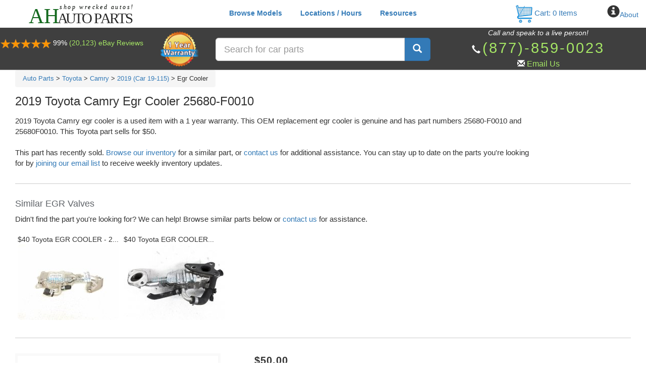

--- FILE ---
content_type: text/html; charset=utf-8
request_url: https://www.google.com/recaptcha/api2/anchor?ar=1&k=6Lc6afoUAAAAABaS5QTLxeY2yUb7TGxF5l5NcU8v&co=aHR0cHM6Ly9haHBhcnRzLmNvbTo0NDM.&hl=en&v=PoyoqOPhxBO7pBk68S4YbpHZ&size=normal&anchor-ms=20000&execute-ms=30000&cb=w87yp1k5bxb8
body_size: 49438
content:
<!DOCTYPE HTML><html dir="ltr" lang="en"><head><meta http-equiv="Content-Type" content="text/html; charset=UTF-8">
<meta http-equiv="X-UA-Compatible" content="IE=edge">
<title>reCAPTCHA</title>
<style type="text/css">
/* cyrillic-ext */
@font-face {
  font-family: 'Roboto';
  font-style: normal;
  font-weight: 400;
  font-stretch: 100%;
  src: url(//fonts.gstatic.com/s/roboto/v48/KFO7CnqEu92Fr1ME7kSn66aGLdTylUAMa3GUBHMdazTgWw.woff2) format('woff2');
  unicode-range: U+0460-052F, U+1C80-1C8A, U+20B4, U+2DE0-2DFF, U+A640-A69F, U+FE2E-FE2F;
}
/* cyrillic */
@font-face {
  font-family: 'Roboto';
  font-style: normal;
  font-weight: 400;
  font-stretch: 100%;
  src: url(//fonts.gstatic.com/s/roboto/v48/KFO7CnqEu92Fr1ME7kSn66aGLdTylUAMa3iUBHMdazTgWw.woff2) format('woff2');
  unicode-range: U+0301, U+0400-045F, U+0490-0491, U+04B0-04B1, U+2116;
}
/* greek-ext */
@font-face {
  font-family: 'Roboto';
  font-style: normal;
  font-weight: 400;
  font-stretch: 100%;
  src: url(//fonts.gstatic.com/s/roboto/v48/KFO7CnqEu92Fr1ME7kSn66aGLdTylUAMa3CUBHMdazTgWw.woff2) format('woff2');
  unicode-range: U+1F00-1FFF;
}
/* greek */
@font-face {
  font-family: 'Roboto';
  font-style: normal;
  font-weight: 400;
  font-stretch: 100%;
  src: url(//fonts.gstatic.com/s/roboto/v48/KFO7CnqEu92Fr1ME7kSn66aGLdTylUAMa3-UBHMdazTgWw.woff2) format('woff2');
  unicode-range: U+0370-0377, U+037A-037F, U+0384-038A, U+038C, U+038E-03A1, U+03A3-03FF;
}
/* math */
@font-face {
  font-family: 'Roboto';
  font-style: normal;
  font-weight: 400;
  font-stretch: 100%;
  src: url(//fonts.gstatic.com/s/roboto/v48/KFO7CnqEu92Fr1ME7kSn66aGLdTylUAMawCUBHMdazTgWw.woff2) format('woff2');
  unicode-range: U+0302-0303, U+0305, U+0307-0308, U+0310, U+0312, U+0315, U+031A, U+0326-0327, U+032C, U+032F-0330, U+0332-0333, U+0338, U+033A, U+0346, U+034D, U+0391-03A1, U+03A3-03A9, U+03B1-03C9, U+03D1, U+03D5-03D6, U+03F0-03F1, U+03F4-03F5, U+2016-2017, U+2034-2038, U+203C, U+2040, U+2043, U+2047, U+2050, U+2057, U+205F, U+2070-2071, U+2074-208E, U+2090-209C, U+20D0-20DC, U+20E1, U+20E5-20EF, U+2100-2112, U+2114-2115, U+2117-2121, U+2123-214F, U+2190, U+2192, U+2194-21AE, U+21B0-21E5, U+21F1-21F2, U+21F4-2211, U+2213-2214, U+2216-22FF, U+2308-230B, U+2310, U+2319, U+231C-2321, U+2336-237A, U+237C, U+2395, U+239B-23B7, U+23D0, U+23DC-23E1, U+2474-2475, U+25AF, U+25B3, U+25B7, U+25BD, U+25C1, U+25CA, U+25CC, U+25FB, U+266D-266F, U+27C0-27FF, U+2900-2AFF, U+2B0E-2B11, U+2B30-2B4C, U+2BFE, U+3030, U+FF5B, U+FF5D, U+1D400-1D7FF, U+1EE00-1EEFF;
}
/* symbols */
@font-face {
  font-family: 'Roboto';
  font-style: normal;
  font-weight: 400;
  font-stretch: 100%;
  src: url(//fonts.gstatic.com/s/roboto/v48/KFO7CnqEu92Fr1ME7kSn66aGLdTylUAMaxKUBHMdazTgWw.woff2) format('woff2');
  unicode-range: U+0001-000C, U+000E-001F, U+007F-009F, U+20DD-20E0, U+20E2-20E4, U+2150-218F, U+2190, U+2192, U+2194-2199, U+21AF, U+21E6-21F0, U+21F3, U+2218-2219, U+2299, U+22C4-22C6, U+2300-243F, U+2440-244A, U+2460-24FF, U+25A0-27BF, U+2800-28FF, U+2921-2922, U+2981, U+29BF, U+29EB, U+2B00-2BFF, U+4DC0-4DFF, U+FFF9-FFFB, U+10140-1018E, U+10190-1019C, U+101A0, U+101D0-101FD, U+102E0-102FB, U+10E60-10E7E, U+1D2C0-1D2D3, U+1D2E0-1D37F, U+1F000-1F0FF, U+1F100-1F1AD, U+1F1E6-1F1FF, U+1F30D-1F30F, U+1F315, U+1F31C, U+1F31E, U+1F320-1F32C, U+1F336, U+1F378, U+1F37D, U+1F382, U+1F393-1F39F, U+1F3A7-1F3A8, U+1F3AC-1F3AF, U+1F3C2, U+1F3C4-1F3C6, U+1F3CA-1F3CE, U+1F3D4-1F3E0, U+1F3ED, U+1F3F1-1F3F3, U+1F3F5-1F3F7, U+1F408, U+1F415, U+1F41F, U+1F426, U+1F43F, U+1F441-1F442, U+1F444, U+1F446-1F449, U+1F44C-1F44E, U+1F453, U+1F46A, U+1F47D, U+1F4A3, U+1F4B0, U+1F4B3, U+1F4B9, U+1F4BB, U+1F4BF, U+1F4C8-1F4CB, U+1F4D6, U+1F4DA, U+1F4DF, U+1F4E3-1F4E6, U+1F4EA-1F4ED, U+1F4F7, U+1F4F9-1F4FB, U+1F4FD-1F4FE, U+1F503, U+1F507-1F50B, U+1F50D, U+1F512-1F513, U+1F53E-1F54A, U+1F54F-1F5FA, U+1F610, U+1F650-1F67F, U+1F687, U+1F68D, U+1F691, U+1F694, U+1F698, U+1F6AD, U+1F6B2, U+1F6B9-1F6BA, U+1F6BC, U+1F6C6-1F6CF, U+1F6D3-1F6D7, U+1F6E0-1F6EA, U+1F6F0-1F6F3, U+1F6F7-1F6FC, U+1F700-1F7FF, U+1F800-1F80B, U+1F810-1F847, U+1F850-1F859, U+1F860-1F887, U+1F890-1F8AD, U+1F8B0-1F8BB, U+1F8C0-1F8C1, U+1F900-1F90B, U+1F93B, U+1F946, U+1F984, U+1F996, U+1F9E9, U+1FA00-1FA6F, U+1FA70-1FA7C, U+1FA80-1FA89, U+1FA8F-1FAC6, U+1FACE-1FADC, U+1FADF-1FAE9, U+1FAF0-1FAF8, U+1FB00-1FBFF;
}
/* vietnamese */
@font-face {
  font-family: 'Roboto';
  font-style: normal;
  font-weight: 400;
  font-stretch: 100%;
  src: url(//fonts.gstatic.com/s/roboto/v48/KFO7CnqEu92Fr1ME7kSn66aGLdTylUAMa3OUBHMdazTgWw.woff2) format('woff2');
  unicode-range: U+0102-0103, U+0110-0111, U+0128-0129, U+0168-0169, U+01A0-01A1, U+01AF-01B0, U+0300-0301, U+0303-0304, U+0308-0309, U+0323, U+0329, U+1EA0-1EF9, U+20AB;
}
/* latin-ext */
@font-face {
  font-family: 'Roboto';
  font-style: normal;
  font-weight: 400;
  font-stretch: 100%;
  src: url(//fonts.gstatic.com/s/roboto/v48/KFO7CnqEu92Fr1ME7kSn66aGLdTylUAMa3KUBHMdazTgWw.woff2) format('woff2');
  unicode-range: U+0100-02BA, U+02BD-02C5, U+02C7-02CC, U+02CE-02D7, U+02DD-02FF, U+0304, U+0308, U+0329, U+1D00-1DBF, U+1E00-1E9F, U+1EF2-1EFF, U+2020, U+20A0-20AB, U+20AD-20C0, U+2113, U+2C60-2C7F, U+A720-A7FF;
}
/* latin */
@font-face {
  font-family: 'Roboto';
  font-style: normal;
  font-weight: 400;
  font-stretch: 100%;
  src: url(//fonts.gstatic.com/s/roboto/v48/KFO7CnqEu92Fr1ME7kSn66aGLdTylUAMa3yUBHMdazQ.woff2) format('woff2');
  unicode-range: U+0000-00FF, U+0131, U+0152-0153, U+02BB-02BC, U+02C6, U+02DA, U+02DC, U+0304, U+0308, U+0329, U+2000-206F, U+20AC, U+2122, U+2191, U+2193, U+2212, U+2215, U+FEFF, U+FFFD;
}
/* cyrillic-ext */
@font-face {
  font-family: 'Roboto';
  font-style: normal;
  font-weight: 500;
  font-stretch: 100%;
  src: url(//fonts.gstatic.com/s/roboto/v48/KFO7CnqEu92Fr1ME7kSn66aGLdTylUAMa3GUBHMdazTgWw.woff2) format('woff2');
  unicode-range: U+0460-052F, U+1C80-1C8A, U+20B4, U+2DE0-2DFF, U+A640-A69F, U+FE2E-FE2F;
}
/* cyrillic */
@font-face {
  font-family: 'Roboto';
  font-style: normal;
  font-weight: 500;
  font-stretch: 100%;
  src: url(//fonts.gstatic.com/s/roboto/v48/KFO7CnqEu92Fr1ME7kSn66aGLdTylUAMa3iUBHMdazTgWw.woff2) format('woff2');
  unicode-range: U+0301, U+0400-045F, U+0490-0491, U+04B0-04B1, U+2116;
}
/* greek-ext */
@font-face {
  font-family: 'Roboto';
  font-style: normal;
  font-weight: 500;
  font-stretch: 100%;
  src: url(//fonts.gstatic.com/s/roboto/v48/KFO7CnqEu92Fr1ME7kSn66aGLdTylUAMa3CUBHMdazTgWw.woff2) format('woff2');
  unicode-range: U+1F00-1FFF;
}
/* greek */
@font-face {
  font-family: 'Roboto';
  font-style: normal;
  font-weight: 500;
  font-stretch: 100%;
  src: url(//fonts.gstatic.com/s/roboto/v48/KFO7CnqEu92Fr1ME7kSn66aGLdTylUAMa3-UBHMdazTgWw.woff2) format('woff2');
  unicode-range: U+0370-0377, U+037A-037F, U+0384-038A, U+038C, U+038E-03A1, U+03A3-03FF;
}
/* math */
@font-face {
  font-family: 'Roboto';
  font-style: normal;
  font-weight: 500;
  font-stretch: 100%;
  src: url(//fonts.gstatic.com/s/roboto/v48/KFO7CnqEu92Fr1ME7kSn66aGLdTylUAMawCUBHMdazTgWw.woff2) format('woff2');
  unicode-range: U+0302-0303, U+0305, U+0307-0308, U+0310, U+0312, U+0315, U+031A, U+0326-0327, U+032C, U+032F-0330, U+0332-0333, U+0338, U+033A, U+0346, U+034D, U+0391-03A1, U+03A3-03A9, U+03B1-03C9, U+03D1, U+03D5-03D6, U+03F0-03F1, U+03F4-03F5, U+2016-2017, U+2034-2038, U+203C, U+2040, U+2043, U+2047, U+2050, U+2057, U+205F, U+2070-2071, U+2074-208E, U+2090-209C, U+20D0-20DC, U+20E1, U+20E5-20EF, U+2100-2112, U+2114-2115, U+2117-2121, U+2123-214F, U+2190, U+2192, U+2194-21AE, U+21B0-21E5, U+21F1-21F2, U+21F4-2211, U+2213-2214, U+2216-22FF, U+2308-230B, U+2310, U+2319, U+231C-2321, U+2336-237A, U+237C, U+2395, U+239B-23B7, U+23D0, U+23DC-23E1, U+2474-2475, U+25AF, U+25B3, U+25B7, U+25BD, U+25C1, U+25CA, U+25CC, U+25FB, U+266D-266F, U+27C0-27FF, U+2900-2AFF, U+2B0E-2B11, U+2B30-2B4C, U+2BFE, U+3030, U+FF5B, U+FF5D, U+1D400-1D7FF, U+1EE00-1EEFF;
}
/* symbols */
@font-face {
  font-family: 'Roboto';
  font-style: normal;
  font-weight: 500;
  font-stretch: 100%;
  src: url(//fonts.gstatic.com/s/roboto/v48/KFO7CnqEu92Fr1ME7kSn66aGLdTylUAMaxKUBHMdazTgWw.woff2) format('woff2');
  unicode-range: U+0001-000C, U+000E-001F, U+007F-009F, U+20DD-20E0, U+20E2-20E4, U+2150-218F, U+2190, U+2192, U+2194-2199, U+21AF, U+21E6-21F0, U+21F3, U+2218-2219, U+2299, U+22C4-22C6, U+2300-243F, U+2440-244A, U+2460-24FF, U+25A0-27BF, U+2800-28FF, U+2921-2922, U+2981, U+29BF, U+29EB, U+2B00-2BFF, U+4DC0-4DFF, U+FFF9-FFFB, U+10140-1018E, U+10190-1019C, U+101A0, U+101D0-101FD, U+102E0-102FB, U+10E60-10E7E, U+1D2C0-1D2D3, U+1D2E0-1D37F, U+1F000-1F0FF, U+1F100-1F1AD, U+1F1E6-1F1FF, U+1F30D-1F30F, U+1F315, U+1F31C, U+1F31E, U+1F320-1F32C, U+1F336, U+1F378, U+1F37D, U+1F382, U+1F393-1F39F, U+1F3A7-1F3A8, U+1F3AC-1F3AF, U+1F3C2, U+1F3C4-1F3C6, U+1F3CA-1F3CE, U+1F3D4-1F3E0, U+1F3ED, U+1F3F1-1F3F3, U+1F3F5-1F3F7, U+1F408, U+1F415, U+1F41F, U+1F426, U+1F43F, U+1F441-1F442, U+1F444, U+1F446-1F449, U+1F44C-1F44E, U+1F453, U+1F46A, U+1F47D, U+1F4A3, U+1F4B0, U+1F4B3, U+1F4B9, U+1F4BB, U+1F4BF, U+1F4C8-1F4CB, U+1F4D6, U+1F4DA, U+1F4DF, U+1F4E3-1F4E6, U+1F4EA-1F4ED, U+1F4F7, U+1F4F9-1F4FB, U+1F4FD-1F4FE, U+1F503, U+1F507-1F50B, U+1F50D, U+1F512-1F513, U+1F53E-1F54A, U+1F54F-1F5FA, U+1F610, U+1F650-1F67F, U+1F687, U+1F68D, U+1F691, U+1F694, U+1F698, U+1F6AD, U+1F6B2, U+1F6B9-1F6BA, U+1F6BC, U+1F6C6-1F6CF, U+1F6D3-1F6D7, U+1F6E0-1F6EA, U+1F6F0-1F6F3, U+1F6F7-1F6FC, U+1F700-1F7FF, U+1F800-1F80B, U+1F810-1F847, U+1F850-1F859, U+1F860-1F887, U+1F890-1F8AD, U+1F8B0-1F8BB, U+1F8C0-1F8C1, U+1F900-1F90B, U+1F93B, U+1F946, U+1F984, U+1F996, U+1F9E9, U+1FA00-1FA6F, U+1FA70-1FA7C, U+1FA80-1FA89, U+1FA8F-1FAC6, U+1FACE-1FADC, U+1FADF-1FAE9, U+1FAF0-1FAF8, U+1FB00-1FBFF;
}
/* vietnamese */
@font-face {
  font-family: 'Roboto';
  font-style: normal;
  font-weight: 500;
  font-stretch: 100%;
  src: url(//fonts.gstatic.com/s/roboto/v48/KFO7CnqEu92Fr1ME7kSn66aGLdTylUAMa3OUBHMdazTgWw.woff2) format('woff2');
  unicode-range: U+0102-0103, U+0110-0111, U+0128-0129, U+0168-0169, U+01A0-01A1, U+01AF-01B0, U+0300-0301, U+0303-0304, U+0308-0309, U+0323, U+0329, U+1EA0-1EF9, U+20AB;
}
/* latin-ext */
@font-face {
  font-family: 'Roboto';
  font-style: normal;
  font-weight: 500;
  font-stretch: 100%;
  src: url(//fonts.gstatic.com/s/roboto/v48/KFO7CnqEu92Fr1ME7kSn66aGLdTylUAMa3KUBHMdazTgWw.woff2) format('woff2');
  unicode-range: U+0100-02BA, U+02BD-02C5, U+02C7-02CC, U+02CE-02D7, U+02DD-02FF, U+0304, U+0308, U+0329, U+1D00-1DBF, U+1E00-1E9F, U+1EF2-1EFF, U+2020, U+20A0-20AB, U+20AD-20C0, U+2113, U+2C60-2C7F, U+A720-A7FF;
}
/* latin */
@font-face {
  font-family: 'Roboto';
  font-style: normal;
  font-weight: 500;
  font-stretch: 100%;
  src: url(//fonts.gstatic.com/s/roboto/v48/KFO7CnqEu92Fr1ME7kSn66aGLdTylUAMa3yUBHMdazQ.woff2) format('woff2');
  unicode-range: U+0000-00FF, U+0131, U+0152-0153, U+02BB-02BC, U+02C6, U+02DA, U+02DC, U+0304, U+0308, U+0329, U+2000-206F, U+20AC, U+2122, U+2191, U+2193, U+2212, U+2215, U+FEFF, U+FFFD;
}
/* cyrillic-ext */
@font-face {
  font-family: 'Roboto';
  font-style: normal;
  font-weight: 900;
  font-stretch: 100%;
  src: url(//fonts.gstatic.com/s/roboto/v48/KFO7CnqEu92Fr1ME7kSn66aGLdTylUAMa3GUBHMdazTgWw.woff2) format('woff2');
  unicode-range: U+0460-052F, U+1C80-1C8A, U+20B4, U+2DE0-2DFF, U+A640-A69F, U+FE2E-FE2F;
}
/* cyrillic */
@font-face {
  font-family: 'Roboto';
  font-style: normal;
  font-weight: 900;
  font-stretch: 100%;
  src: url(//fonts.gstatic.com/s/roboto/v48/KFO7CnqEu92Fr1ME7kSn66aGLdTylUAMa3iUBHMdazTgWw.woff2) format('woff2');
  unicode-range: U+0301, U+0400-045F, U+0490-0491, U+04B0-04B1, U+2116;
}
/* greek-ext */
@font-face {
  font-family: 'Roboto';
  font-style: normal;
  font-weight: 900;
  font-stretch: 100%;
  src: url(//fonts.gstatic.com/s/roboto/v48/KFO7CnqEu92Fr1ME7kSn66aGLdTylUAMa3CUBHMdazTgWw.woff2) format('woff2');
  unicode-range: U+1F00-1FFF;
}
/* greek */
@font-face {
  font-family: 'Roboto';
  font-style: normal;
  font-weight: 900;
  font-stretch: 100%;
  src: url(//fonts.gstatic.com/s/roboto/v48/KFO7CnqEu92Fr1ME7kSn66aGLdTylUAMa3-UBHMdazTgWw.woff2) format('woff2');
  unicode-range: U+0370-0377, U+037A-037F, U+0384-038A, U+038C, U+038E-03A1, U+03A3-03FF;
}
/* math */
@font-face {
  font-family: 'Roboto';
  font-style: normal;
  font-weight: 900;
  font-stretch: 100%;
  src: url(//fonts.gstatic.com/s/roboto/v48/KFO7CnqEu92Fr1ME7kSn66aGLdTylUAMawCUBHMdazTgWw.woff2) format('woff2');
  unicode-range: U+0302-0303, U+0305, U+0307-0308, U+0310, U+0312, U+0315, U+031A, U+0326-0327, U+032C, U+032F-0330, U+0332-0333, U+0338, U+033A, U+0346, U+034D, U+0391-03A1, U+03A3-03A9, U+03B1-03C9, U+03D1, U+03D5-03D6, U+03F0-03F1, U+03F4-03F5, U+2016-2017, U+2034-2038, U+203C, U+2040, U+2043, U+2047, U+2050, U+2057, U+205F, U+2070-2071, U+2074-208E, U+2090-209C, U+20D0-20DC, U+20E1, U+20E5-20EF, U+2100-2112, U+2114-2115, U+2117-2121, U+2123-214F, U+2190, U+2192, U+2194-21AE, U+21B0-21E5, U+21F1-21F2, U+21F4-2211, U+2213-2214, U+2216-22FF, U+2308-230B, U+2310, U+2319, U+231C-2321, U+2336-237A, U+237C, U+2395, U+239B-23B7, U+23D0, U+23DC-23E1, U+2474-2475, U+25AF, U+25B3, U+25B7, U+25BD, U+25C1, U+25CA, U+25CC, U+25FB, U+266D-266F, U+27C0-27FF, U+2900-2AFF, U+2B0E-2B11, U+2B30-2B4C, U+2BFE, U+3030, U+FF5B, U+FF5D, U+1D400-1D7FF, U+1EE00-1EEFF;
}
/* symbols */
@font-face {
  font-family: 'Roboto';
  font-style: normal;
  font-weight: 900;
  font-stretch: 100%;
  src: url(//fonts.gstatic.com/s/roboto/v48/KFO7CnqEu92Fr1ME7kSn66aGLdTylUAMaxKUBHMdazTgWw.woff2) format('woff2');
  unicode-range: U+0001-000C, U+000E-001F, U+007F-009F, U+20DD-20E0, U+20E2-20E4, U+2150-218F, U+2190, U+2192, U+2194-2199, U+21AF, U+21E6-21F0, U+21F3, U+2218-2219, U+2299, U+22C4-22C6, U+2300-243F, U+2440-244A, U+2460-24FF, U+25A0-27BF, U+2800-28FF, U+2921-2922, U+2981, U+29BF, U+29EB, U+2B00-2BFF, U+4DC0-4DFF, U+FFF9-FFFB, U+10140-1018E, U+10190-1019C, U+101A0, U+101D0-101FD, U+102E0-102FB, U+10E60-10E7E, U+1D2C0-1D2D3, U+1D2E0-1D37F, U+1F000-1F0FF, U+1F100-1F1AD, U+1F1E6-1F1FF, U+1F30D-1F30F, U+1F315, U+1F31C, U+1F31E, U+1F320-1F32C, U+1F336, U+1F378, U+1F37D, U+1F382, U+1F393-1F39F, U+1F3A7-1F3A8, U+1F3AC-1F3AF, U+1F3C2, U+1F3C4-1F3C6, U+1F3CA-1F3CE, U+1F3D4-1F3E0, U+1F3ED, U+1F3F1-1F3F3, U+1F3F5-1F3F7, U+1F408, U+1F415, U+1F41F, U+1F426, U+1F43F, U+1F441-1F442, U+1F444, U+1F446-1F449, U+1F44C-1F44E, U+1F453, U+1F46A, U+1F47D, U+1F4A3, U+1F4B0, U+1F4B3, U+1F4B9, U+1F4BB, U+1F4BF, U+1F4C8-1F4CB, U+1F4D6, U+1F4DA, U+1F4DF, U+1F4E3-1F4E6, U+1F4EA-1F4ED, U+1F4F7, U+1F4F9-1F4FB, U+1F4FD-1F4FE, U+1F503, U+1F507-1F50B, U+1F50D, U+1F512-1F513, U+1F53E-1F54A, U+1F54F-1F5FA, U+1F610, U+1F650-1F67F, U+1F687, U+1F68D, U+1F691, U+1F694, U+1F698, U+1F6AD, U+1F6B2, U+1F6B9-1F6BA, U+1F6BC, U+1F6C6-1F6CF, U+1F6D3-1F6D7, U+1F6E0-1F6EA, U+1F6F0-1F6F3, U+1F6F7-1F6FC, U+1F700-1F7FF, U+1F800-1F80B, U+1F810-1F847, U+1F850-1F859, U+1F860-1F887, U+1F890-1F8AD, U+1F8B0-1F8BB, U+1F8C0-1F8C1, U+1F900-1F90B, U+1F93B, U+1F946, U+1F984, U+1F996, U+1F9E9, U+1FA00-1FA6F, U+1FA70-1FA7C, U+1FA80-1FA89, U+1FA8F-1FAC6, U+1FACE-1FADC, U+1FADF-1FAE9, U+1FAF0-1FAF8, U+1FB00-1FBFF;
}
/* vietnamese */
@font-face {
  font-family: 'Roboto';
  font-style: normal;
  font-weight: 900;
  font-stretch: 100%;
  src: url(//fonts.gstatic.com/s/roboto/v48/KFO7CnqEu92Fr1ME7kSn66aGLdTylUAMa3OUBHMdazTgWw.woff2) format('woff2');
  unicode-range: U+0102-0103, U+0110-0111, U+0128-0129, U+0168-0169, U+01A0-01A1, U+01AF-01B0, U+0300-0301, U+0303-0304, U+0308-0309, U+0323, U+0329, U+1EA0-1EF9, U+20AB;
}
/* latin-ext */
@font-face {
  font-family: 'Roboto';
  font-style: normal;
  font-weight: 900;
  font-stretch: 100%;
  src: url(//fonts.gstatic.com/s/roboto/v48/KFO7CnqEu92Fr1ME7kSn66aGLdTylUAMa3KUBHMdazTgWw.woff2) format('woff2');
  unicode-range: U+0100-02BA, U+02BD-02C5, U+02C7-02CC, U+02CE-02D7, U+02DD-02FF, U+0304, U+0308, U+0329, U+1D00-1DBF, U+1E00-1E9F, U+1EF2-1EFF, U+2020, U+20A0-20AB, U+20AD-20C0, U+2113, U+2C60-2C7F, U+A720-A7FF;
}
/* latin */
@font-face {
  font-family: 'Roboto';
  font-style: normal;
  font-weight: 900;
  font-stretch: 100%;
  src: url(//fonts.gstatic.com/s/roboto/v48/KFO7CnqEu92Fr1ME7kSn66aGLdTylUAMa3yUBHMdazQ.woff2) format('woff2');
  unicode-range: U+0000-00FF, U+0131, U+0152-0153, U+02BB-02BC, U+02C6, U+02DA, U+02DC, U+0304, U+0308, U+0329, U+2000-206F, U+20AC, U+2122, U+2191, U+2193, U+2212, U+2215, U+FEFF, U+FFFD;
}

</style>
<link rel="stylesheet" type="text/css" href="https://www.gstatic.com/recaptcha/releases/PoyoqOPhxBO7pBk68S4YbpHZ/styles__ltr.css">
<script nonce="_bpKBPY2bRooRcqwiaPbuA" type="text/javascript">window['__recaptcha_api'] = 'https://www.google.com/recaptcha/api2/';</script>
<script type="text/javascript" src="https://www.gstatic.com/recaptcha/releases/PoyoqOPhxBO7pBk68S4YbpHZ/recaptcha__en.js" nonce="_bpKBPY2bRooRcqwiaPbuA">
      
    </script></head>
<body><div id="rc-anchor-alert" class="rc-anchor-alert"></div>
<input type="hidden" id="recaptcha-token" value="[base64]">
<script type="text/javascript" nonce="_bpKBPY2bRooRcqwiaPbuA">
      recaptcha.anchor.Main.init("[\x22ainput\x22,[\x22bgdata\x22,\x22\x22,\[base64]/[base64]/[base64]/bmV3IHJbeF0oY1swXSk6RT09Mj9uZXcgclt4XShjWzBdLGNbMV0pOkU9PTM/bmV3IHJbeF0oY1swXSxjWzFdLGNbMl0pOkU9PTQ/[base64]/[base64]/[base64]/[base64]/[base64]/[base64]/[base64]/[base64]\x22,\[base64]\x22,\x22w7xKw4zCqgrCssOYw6rCrcOVJsOLBMOFEcOXK8Kxw5tZasOLw5rDlVN1T8OIFMK5eMODDMONHQvCnsKCwqEqZRjCkS7Dr8O1w5PCmwEnwr1fwqLDlAbCj11iwqTDr8Kww47DgE1Jw59fGsKyIcOTwpZ+QsKMPE0rw4vCjz/[base64]/CvcKCa1wow5HCoMK4wrZwD8O3wqJacjTCrHQGw4nCkMO0w5TDvFk7cw/CgEtrwqkDEsOCwoHCgw3DqsOMw6EOwpAMw69lw4IewrvDn8OXw6XCrsO7LcK+w4dyw5nCpi4/W8OjDsKvw5bDtMKtwrjDpsKVaMKTw4rCvyd/wq1/wptiQg/DvWXDigVsdxkWw5tnE8OnPcKhw7dWAsK1IcOLajQpw67CocK9w6PDkEPDqQHDin55w4ROwpZyworCkSRAwqfChh8IPcKFwrNmwpXCtcKTw6QYwpIsB8KsQETDvFRJMcK1LCMqwr/Cm8O/[base64]/[base64]/DtgDCucOscVlewq5ZNmTDv8KOM8Kpw4NRw4tNw4bDkcKDw5tFwqnCu8OMw4rCj1N2chvCncKawr/[base64]/Djy4wDsO+WMOAwpLCsTPCuMO+RMOWLBnCncKPG8KYwogMRA4FQ8KlFcOhw6XCt8OwwrtGTcKrSsOaw71Rw47Dr8KkMnTDkCs6woBHGHFsw5PDrgzChMOjQmRPwqUODmbDs8OSwq7ClsO3wpPCgsKVwpjDhR4kwpTCtV/Cl8KEwqwwYCHDkMO4wq3CosK5wrMewqfDpT4DfEDDojHCil46XCXCvj8dw5XCulY8K8OTN0pjQMKtwqzDpMO5w4jDo28/W8KMDcKFAMODwoEwdcKoNsKPwpLDo2zCkcO+wqF0wrzCrRkzBkbCucKAwqdbPmovw7ZUw58LFcKfw7HCnmQzw74VKxLDnMKuw55kw7HDuMK9YMKPSxh0Ni5HU8KOwp/CrcKZaSVIw7k3w6vDqMODw78Kw4zCsnodw4nCnBPCuGbChMKIwowMwpHCucOlwpc+w5bDjsO3w5fDscOMYcONeEzDg0I2wp/Ct8KewpJKwp/[base64]/BMK2TyDDncO0FHLCk8Kew7/DusKVGsOFwq3DtETCncOnw6DDjSfCkm3CkcOHHsKSw74xDzN1wpI0LxQdw7LCscKkw5nDtcKkw4LDhcKOwr1WccOcwp/CicO8wq8JTDTCh0USDXk3w51vw4hXwrHDrnPCoE5GICTDnsKaSFPCgj3CtMK/EAbCjMKtw6vCv8K/DUltAFFxLsKdw7UCHQbCiX1RwpbDlUZPwpZ1wpnDr8OjHMO6w4HCu8KTKV/[base64]/DoAzCkAxQwpnDicKpwr3ClMOGwosATcOKZsO7csKzPmfClcKRMgppwq7Dm0xewog2CRwoGGYbw7rCpcOkwrbDlsKkwoZsw7ctMgdgwo5OZTPCvsOkw6rDr8K7w5XDkSPDn28mw7vCvcO4OsOkTCbDhHnDtmTCnsK/aCABZnrCqGPDgsKTw551Qi5ew6jDoxE+VnXChFPDuFMreTbCoMKkecOUZDthwrNBIcKfw6oyfVw+a8O4w7zCncK/MjxOw5TDssKBL3Agc8OdJMOgXQXCvUUCwp7CjsKFwrtDAxXDisKhCMKQBWbCuz/DnMKoSCx/XT7CpcKCw7IEwroWNcKnBMOUwqrCtsKyfAFnwrNxbMOgL8Kbw5PCmkxoMcKLwplNBihZCcOFw67Cp3DDgMOiwqfDrMO3w5/ClcKhMcK9aysNV2rDtcKDw50IPcOdw4TCoX7ChcOmw6HCjsOcw4bDkMOgwrTClcK7w5UOw7JGwp3CqcKrXlHDm8KeBBB2w6oJGzARw5HDqWnCvmzDpMOXw48yZHnChyxzw4zChF3Dp8KfasKDfMO2XDDCmsKdWlDDhxQTZcKqXsOVwqJiw4NjEHIkwp0/[base64]/[base64]/DnsOqw59Ww5LDhcO2w51UPjfCjGDDkTNyw5gpXH7CjHjDoMKnw5JcFlojw6fDqsKxw4nCgsKrPARfw6glwoJjARsSS8KIUATDkcK6w7XCtcKswrvDiMO9wp7CoTPDgMO0LHHCqHlLRWt9wpjClsOpBMK/FcKfDm/[base64]/wr/[base64]/[base64]/wr7DqsK2eMOUHwTCkMKjwp3DmhHCmsOrbyHCgcKPNmUmw60Uw4/Dpm7Du07DuMK2w7I0AEbCtnPDt8KiSMOyfsOHZcOTagPDl1xLw4cDRMO+AzpZYAgDwqTCm8KBNkXDvsO6w53DvsOhd3s9fxrDo8OERsOyRw8kBF1mwrfCgzxaw5nDv8O9GTNrw6zDqsKLwopVw70/w5HCmHxhw5wDNToSw5/DgsKGwpHCjX7DmhdJc8K1PcODwpHDqMO2w7cIH3VkPgAdUMOIScKMbMO3CljCucKTZsK4MMODwrbCgBrCnAxsakcfwovDq8O0FAjCr8KHLljDqcOjcRjDvSLDhHTDuyrDrMKiwpA4w4LDiHp8cHnDhcKcRsKkwpV0fxzCkMKqCWQbwqcKeg08Cho4w4/DuMK/wpNlwpzCisOmIsO7B8OkCi3DlsKtCMOdHsO6w5h6BS7Dr8OjR8OcAMKewoR3Hg9jwo3Dil8AL8OywovCi8KdwrZBwrbCuxZmXjZjBsK1AcOBw485wqpbc8KfR1FUwqfCnHrDqWDCv8KDw6nCjsKgwr0Nw4ZmScO4w4TCtMKBck/Cjh5bwofDuG1ew5t1esKlTsKbNDxQwr1nWcK5woPClsO8aMOae8Kmw7JcK0zDicK7HMK5A8KZYXJxwrpgw6h6WcO1w5fDscOiwp5GUcK6ZxAtw7M5w7PCrW3DtMKWw7wzwrrDq8KRcMKNAMKXZxBRwr0JFBjDlMKHKFVLwrzCmsOTcsO/CAzCqmjCgT8KaMKSRsOPd8OMMcOIQsO3N8KFw7DCrC/[base64]/[base64]/Dh1Qca8OHwrJdwpXCj8OvCcOOwq/[base64]/DnDwBw7YzS8K1wod2QsOyw7/[base64]/P0BSGHIqacK7wrHDnxx9YgF2w6bCpsOnIMOdw68WKMOLHEFXGxXCosKGKBTCjh9FF8Kiw6XCv8KAE8OEJcO9MkfDhsOHwpvCnh3CoH1/YMO+wqTCo8KVw5saw7Ucw4bCkWzDmRtqGMOuwojCl8OMBEp5esKaw7tMwqfDlArDvMK+ZFwDwokzwrdnfcKbTQQxWMOkUsOnw7LCmgU3wrRawqPCnEEXwp98w6zDoMKoJsKiw7PDsg5Uw6VWawYkw7TDr8Kyw6DDkMK+UlbDuXzCpcKBezM9PGfClcKbI8OBDAxrJjc/Fn7DsMOMGX8tUlRpwoTDnyPDoMKDw7lCw6bCnH86wqoJwoFzQWvCscOhD8OWwr7ClsKdK8O/UMOoKB5ZOmlPHzBxwpLCmHPDgFQMZRfDhMKZYlrDr8KmP3HDkTwyFsKMeAvDm8Kjw7/[base64]/Dg8KBUmMWUFZTQcOuHQkVw6h0cMK9w7xnwonCgWA/wpjCpsKgw77DosK9FcKgL3keeCl2RAvDusK8MGdaUcKwVFbDs8KUw5rDhjcIw6XDjMKpdjczw68tK8OJJsK+HxLCh8KDwqs9DHTDusOIKcKlw4g9wp/Dqi7CuBPCiiZQw744wofDn8O1wrQ2LXLDisOow5HDoQxZw4/DicK3O8Kmw7bDpU/DjMOHwrbCj8K6wqPDkcO8wqrDkXHDuMO/w69ySGJNwrLCqcOGwrHDnFQEYG/CgHhbHMKwLsO5wojDr8KswrB1wq9nJcOhWC/[base64]/w5/[base64]/ZGDCg33CoEXCvMKsw5XDj8Kow7NLDGXCijvCjkRqLMKmwr7Dpi3ChW3CsGdbF8OvwrU1dyYVbsKtwpkUwrvCi8OOw51rwr/[base64]/[base64]/[base64]/Cug9sfsKsJsK4XFs2wr/DjMKDPsKHw6VRSR3DgEV/PFzDrsO5wr3DkyfCs1rDjhrCs8ObLT9OUcKCZylOwpM5wrfDosO7G8OFacKuKDsNwrHCs0pSDcKPw5rCgMObM8Kaw57Dr8O9QnYMBMOHGsKYwovCm3LDqcKFKXbCrMOIYAvDpsKcYR4zwphFwoZkwrbDiVHCs8OQw6gzPMOrL8OPLMK/bsOpXsO0VcK6FcKQwpcbw4gewrsZw4RwAMKTc2nDqsKHTAoyTTkAWsOSb8KGLMKuwo1kEWLCpF7Cn3HDusOaw7RUQDLDssKJwrTClsKXwpXDt8Oxw5N8UsK/[base64]/DhGLDk1AhwqNKwrt9wq8vwoHDuAIjc8OqfsOww7nCl8Oxw5FiwqvDmcOLwpbCulsXwrhow4PCtSTCplPCklnDrFTCu8OowrPDvcOTQVplwog/wofDoUTClMK6wpTDnB5GDV/DvcOAZCkbGMKkSAYMwqTDlTzCt8KtFW/DpcOAJ8OXw4zCuMOKw6XDsMK8wp7CpERIwqUKLcKCw5Icwq1dwqLClD/[base64]/DmF/Co8K0MyNcfcOww5jDvQJIEyTDscOhOsKhwqfDkQrDv8OoNsOUGWFKTsO8TMO/[base64]/CrMOkNTrDtcO7w6DDoyNQw4dQwrHCvATCiMOROcOCw6vCocO8wrvCrVZDwqDDjl5Sw6TCjMKDwoLClmYxwp/Ch0/DvsKsNcKew4LDo2VBw7tLJ2jDhMKYw7sCwphse0Z7w6LDvH56w7pUwq/Ds04LYhN/[base64]/[base64]/w43CscOkwp0Uw5HDpcKhHsOnYUBjA8O9HiowGSPCk8OBw4szw6TDtxrDr8KFecK3w7xFb8Kdw7PCpMKAbRLDkEPCjcK8QMOOw5TCnADChSIELsODM8ORwrvDpDzDhsK7wr7CucOPwq9VAyTCusOJBysCRcKmwpU5w448wonCl1NZw6s0wp/CqwQbe1M7LVXCrsOtdcK7VQ4jw7xrY8OpwqMqCsKMwpAtw7LDo3wMZ8KmTXR6FsOgYHbCqXTCmsOvRCfDpj8Iwp5+UBIfw6nDrCHCt1NIP0gdw63DsyZBwq9ewohgw5BEPcKjw7/[base64]/DpMKhbkrCv8KTw70sex/CtMOhwpANwqnCqAwgflvChHHCm8O7TSzCscKoFUNSAMO9DsK9BcOCw5Yew5zCpGtSAMKPQMOBWsKfQsOhAALDt1PChmHCgsK+CsOaZMK/w7pxKcKpLsOPw6s4w4ZlWGQNMcKYbBLCjsKtworDvsK7w4jCgcOBZcKpV8OKTMOvOMOpwo9Hw4DCqSbCrW9WYGzCpcK+YF7DhnIEWULDvWwLwqgcIcKJa2TDswdfwrkmwozCu0XDoMOlw4Zzw5Ytw4IpZyvCtcOqwphFR2R/woLCoxzCv8O8asOFcsOlw5jCrC15BSN4enPCohzDhijDhGLDkHdiSiIxM8KHL3nCqkzCi3HDnMKYw53DtsOdc8K8w644IsOuDsO3wqvCmk7CixpvBsKmwopHGiR5GUAHMMOac23DqcOLwoYYw5pRw6UbJzPDtj7Cj8O/wo/DqVYJw63CtHdTw7jDvDfDoTUmDRnDkcKrw63Cq8Onwqd/[base64]/wqjCr8OeEcO/[base64]/w4TCkm8FwrPCrcKWwpttBsKrUsObw4I5w5cnw6nDtMODwo5gLWUxX8KpXA8Cw4BIw4FyWg8PYzrCtC/ClsKjwrQ+Cwsnw4bCmsOow711w5jCu8Ovw5ApTMOAb0LDpDJdeEDDjlfDhsOBwrBSwqB0BnRgwpXCiglVRlZVUsO5w4fDkiDDjcOPCMOiLhlpW3XCh0LCjsORw7LCgS/CrcKaCMOqw5ciw7nCsMO8w7RdCcObGcOhw4zCmDFxSTvDmCTDpFPDssKQZcOhJHQ8w7BvCGjCh8K5b8KAw4Ujwos2w5cjw6HDsMOSwqjCo3xKLyzDhsO+w4PCtMOhw7rDsXNpwpBNw7fDiVTCu8KOV8KTwpXDr8KAfsOeDmAJJcKqwqHDnCHClcOaVsKxwop/wqc4w6XCu8OJw4PCg17Dh8KYacKFwpfDmMOTZsKhwroAw5o6w5Q8GMKGwohJwrIYbgvCnmbDlMKDS8ODw6PCs0bCoFdOUFHDr8OiwqvDpsORw6zClMOPwovDsx7CjWY/wqhgw4bDsMK+wpvDgMOQwpbCq1LDpcOnOU46dwF5w4DDgRvDtsOibMOUDMOKw4zCsMOWScKUwpzCqwvDjMOSRcK3YC/DoQ4Ww6FAw4ZMEsKuw73CoFZ4w5YMPQBEwqPCuFTCkcKJA8Olw47DiQQTDQHCmB4WTmrDpgh3w6QzMMOYwqE4McKHwpw7wpkGN8KCN8KDwqLDsMKgwpQtBCjDl3HCnTYTYUxmw6U+wrXDsMKow4RpQ8Oqw6HCijXCuW7DgGHCt8KUwq89w4/[base64]/[base64]/DmEc8VsKiBsKSb8K/[base64]/[base64]/wqvDrCPCt8KpwoDDlcKeTcOhwqZowp3DgMKXwoVEw5rCh8KodcOkw5YSccOOVSxawqzCssKNwqAdElTDgmrCny08QBsfw7/[base64]/[base64]/CpUklwrYmPV7CocK9RQEjNcK/[base64]/ClknDoHVRwrBmw6zCtx/[base64]/[base64]/NUbDhcOrwpFTBgJPw6jCqcK1HsKBJkfDr8OVbXEtwoQPX8OeNMKUwphyw5ADasKew7kzwoFiwr/DgsOMMRQiA8O3QTzCoXrCgcOMwotGwpgcwpM/[base64]/[base64]/CrsOTTHHCtEbDgApGw5lEBMKOwqpiw57CnXhEw5PDgsKkwoJ0PsKkwofCsnfDksOzw6JoJA0JwqLCocOhwrrDsBp2UGsyGm3Cj8KYw7/[base64]/[base64]/DqSZ2w7gnScKzE8KsfmfDpsO/woHDgMKBwqbDlMKPXsKeTMOiwq5NwrjDhMKewog9wr7DkcKZEUvCjhYywqrCjw/CsTPCt8KqwrtswqHCtG7CiC9bKMO0w6fChsKNBRDCrcKEwp4yw4rCmGHCusOad8KswpfDksK/[base64]/VsOAwrp7UsK2wqTCkTUebFF1NnwZX8Ksw6DDpsO8ZMK4w5BEw6/CrTvChQpZw5/CpljDgcKcwosVwqvCiW/DrUdJwp8Sw5LDoyRwwpIFw73Ct1vDrhpdJz1oazgqwqzCjcOvc8KwUiZSbcOHwrfDicOqw6HCnMKAwooFM3rDlAU7woMTHMKYw4LDmVDDkMKow4Quw6TCp8KRVT7CkcKow6nDgkcoFWrCjsOCwpl5G2VRasOOw6/CjsOmPkQewpHCm8Omw6DCh8KLwoUABsO3YMORw50Vwq7DuWJzeD9vAMOGW3/Cs8Owb35vwrLCpMKJw5YOFTTChB3CrMObDMOnbyDCsRlfw4YsIWDDhsONeMKxHUZbSMONDld/[base64]/[base64]/[base64]/DucOEw7IzAsKLdXpMYzjCkMO+wp1KHkHCk8K/woxlRhNWwp8pEmHDuQjCmVIfw4rDuzfCvsKRRsK3w5IwwpUWcxY+bhVRw6rDthFvw6XCnQPClXV2eTHCgcOCb1/CssOHbsOkwoI3w5zChi1Jw4Qfw5d6w5jCtMO/W13ClsOlw5PDvjXCj8OXw7/Ck8KzUsKIwqTDsT5sHMOyw7pFQHg/wozDpBHDmSFaEUDCp0rCmRNtbcOOASlhwqAJwqQOwrfCgRXCiT/ClcOaO29ScsOiek/Dr3EuIHgYwrrDhcOfARZiTsKHQcKxw504w6DDg8O8w75oPgpKEX5/[base64]/[base64]/DohjCm8OGw5HCg3HCsGEzA3Y5w64DD8KxD8Kuw7h+w6kYwrbDksO8w4Ijw7zDk0ImwqoWQ8OwLjXDlj8Ew6hDwo9FYjHDnSc6woYQaMOywqsGNMKDw7wXw4VaMcKyX3xAFMOFFMKgY1kvw6t3PXXDm8OhBcKaw43ClS/Du0jCjsOCw6XDpl1faMOhw77CscONacOCwqZ9wo/[base64]/CjcKgfE1twrtWwoRrw4bCumTDjUXCq8KxRl7DhH7CncOPfMK7wpcjI8O2JSfCh8KFw7nDkBjDrUHDmDkWworDiBjDm8KSecKIcANmQm/CnsOJw7l+wqtKw4BRwozDu8KoasKJcMKaw7RndRcBWsO5TS8AwqwDO0UHwp0PwoFqTlsFChxzw6bDkw7DulvDvcOrwrM4w7zCuRDDssOtU17DgkBUw6PCmTV9PSjDixMXw6XDuFxiwrHCkMOZw7DDkBnCijPCg3h/Zj83w5fCiGYcwofDgsOqwqrDq0MOwrgFCSXCtD9kwpvDrMO0Ig3Ck8OpJiPCnALCr8Ouw7jDo8K2wqzCoMKbTmbCqsOzNwUICMKiwobDoWEMc3wqQ8KrEcOnd13CsyfCmsONdXrCg8KuM8O9Y8Kbwr14AMOWZ8OESzR1E8KOwotKSxbDoMOxSMOIN8O0T0/[base64]/[base64]/[base64]/DucONaDslw4wowq/CvcKtTnQMB8OmwpUAPsKBECsBwpnDj8KUwrxVEsO4f8KXw79qw7dHPcOew7s+wprCk8OwABXClcKJw6Y5wpc+w4/[base64]/CocKpY8K9bCJKcxl/w4rDtz8fw4LDuMKKwqvDpRhnKg3Ck8KjBsOMwpJZXWgpQ8KnKMOvPSkleEDDvcOfSVZ5wqRqwpoIO8OQw7/[base64]/FMOiwrzCnx7DjsOXwqMoP8KxcsKGOUcpecOkw4fCh8KRw78VwqnDsj7DnMOtPS/Dk8KQJkBEwqbDiMKFw6A0wpnCgyzCoMO0w69KwrnDrcK4O8KRw6gsXW0FEyzDvcKqAsKuwobCvm3DsMKJwqDCvMKcwpPDizMsfgHCl0zCki0EPCZqwoAObsK8OVlOw53CjBvDgFDCgsO9KMKtwr8YecO8wo/CsErDjgYjw7jCisKReU8Lwr7DqG9yfsKwAHrCnMObG8O+w58lwoILwp4Sw7HDqD/DnsK8w649wozCp8KZw6FvUTnCsDfCpcO/w79FwqnCpWXDhMOqwq/CvWZ1WsKOwoZXw7QOw6xAZlrDpVleXxnClMOgwovCpltGwoZSw4QQw7bCpcOHcsOKOmHDtsKpw7TDv8OLeMKwMhjCliBKTMO0Hl5Owp7DkELCu8KEwpYkCEEOw4YJwrHCscOWw6XClMK2w4wYCMOmw6N8wo/DtMO6GsKNwpUhZwnDnBLCsMOPwprDjRcUwopjX8OqwrvDqsKnBsOaw4RGwpLCpVMQRgklIi1pL1nCo8OQwp9eTkrDpMOLLBvCq21JwqTDq8KBwpjDksKXRwEhEg5wE2E9Qm3DisOYCBscwqbDtzHDkcOMP3J1w4cOwplzwovCsMOKw7t9eXx+DcOXawUsw5QJV8OWLj/[base64]/[base64]/w4jDtwUPaMKsV3hCZxjDtsOaw5vCiMORUsOZMF88wrR1fjjCmMOMdGHCrsO6LcO+S2zDjcOzDxVcGMOdUDXCkMOKYMOLwoXCiQJJwrPCjmd4FcOZNsK+cXt2w6/DsA5awqoeDilvKGQgS8K/dB9nw4YTwqvDsi8KbVfCg2fCvMOmSWAYwpN6w65hbMOmdGAhw5TDv8OKwr0Cw6vDniXDgsObLhZqXQ1Ow40XQsOkw73Cjztkw5zCpStXS3nDp8Kiw6HCnMKow5sLwr/Ds3RiwqjCusKfNMKxwo9OwobDnHTCusOQBiEyHsKTwqdPFEAew44hZmc2K8OKHcODw47Dm8OOKhw6PTcHEsKQw5pbwpNlLT7DgCUCw7zDnXQgw7Ufw6bCuEMZeXXCtsOnw4JEFMOLwpnDkW3ClMO4wrPDgMOYR8O2w7bDtkI0w6BPX8K9w6/DoMODGnlbw6LDskLCs8OuNgLDlMOlwonDisOtwqfDnhDDpMKmw4PDhUIsBmwibiNJKsKbOQ00NAJZCDLCvTnDiEhnw7nDngU0esOWw5oEwqLCg0XDmCfDi8KIwptHdmwAUcO+YTjCmMKKKV7CgMO9w7wWw60cGcO3w4xpXsO/N3J/XsOrwojDtjFEw4PCtBTCp0PDoXLDn8Onw5Unw4zCtTTCvSJMw6t/wpvDnsObw7Q+LHXCi8KCU2ctVDsQw6tlMHXCoMO7YcK1C31swoJ4w7tOf8KTD8O3woXDjcKew4PDmzs+c8OJBGLCkl0NGhgGwos5Tm8KDsKjF31hYXhNL295FR0PNcKoPg9tw7DDqFjCsMOiwqxUw7zDuy7Di39xc8OOw5zCmWIUN8K9LEfCs8Otwp0nwobCiFMowo/CiMK6w47DocOdb8K4wqzCm0tEAsKfwqYuwoFYwqlFNBQiFRVeBMKowpjDu8K9E8OrwqPCm2ZYw6bCmkkbwrNbw78xw7p/TcOiNsO0wqkUb8OmwrIfU2dtwqw1NHNLw7Q6OsOrwrDDrz7DlMKRwpHCv3bDqSnCgMOkYsOUbMKDwqwFwoYYOsKZwpQHZcK3w68ow4bDm2HDs3xXMBvDpn9nB8KPwqfDn8OiRUzCr1low4wYw5EzwoXCihsRDnzDvcOWw5Ndwr/Du8Kpw59KZWtLw5fDkcO8wo7Dq8Kywpw0X8Khw5vDn8KNS8OnB8OzCgd7Z8OFworCrEMcwp3DnnQwwolqwp3Dqx9gXsKGGMK+UcORQsO7w5YfTcOyKzDDjcOlNMK4w7QIcFnDtcKRw5zDuWPDgWsQeFd/[base64]/DvMKeQml9wr/DiSXDmsK2w4FNBnLDrcOvNHHCvxoSUsKWYlcvw53DtFXDocO2w6JVw7g1AcOJdTrClcOpwoZLdV3DnsKuRiHDisK0csOnwpXCmjEHw5LCpl59wrEqB8OGbn7CkwrCphPCr8KjacOJwrsNfcO9GMO/[base64]/CqcOEHMOUK8OgR3Jxw5EgQ8ONI8OcM8O1w57CvjbCpsKxw4UsL8OAJVrDpkZ5wrMrZMOdLA5hYsOxwpB9TQPCryzCkSDCiwPDkjdYwo4Xwp/[base64]/DuzDCs3DCjVrDrsOCwqFvPMKBJMOkwr17wpzCujnDkMK+w6PCrcO0WcKTc8OEHQxqwrrCkgLDnQjCiVcjw4hdw4fDjMKSw7F2AcK0WMOVw6fCvcKNecK1worChHDCg2TCjAHCqF91w5d9eMKLw71/bAkpwrXDo31vQDbDji7CscOpfE1vw7PCtyTDmWo0w49cwrrCiMOdwqZ/ecKSCsKkc8Orw448wrLCoTUqBsKRMsKuw7/DhcKywoPDhMK6fsKIw67CkMOQw4HCgsOqw78DwqdATmEUBcKxw7vDq8ORA2h4MVsEw6A8ASfCn8OjJMOGw77ChMOqw4HDnsO/G8KNK1TDvMOLOsOkRD/DiMONwphlwrnDm8OOw47DrwDCl27Ds8KRRgbDo0DDkU1RwpLCuMKvw4BywrDCtsKvScK6wr/Ct8K7wq5SVsO3w4fCgzTDm0bDlw3DmgXDosOFU8Kew4DDrMOewq3ChMO9w5vDsk/CicO7JMOwUjfCncO3AcKzw4sYK1tPFcOQZcKgbi4Md1/DrMKjwoPDs8O0wqVzw5oGPXfDkz3DpF/[base64]/[base64]/[base64]/CusK6wovDglnCqR4XS2c+H8KWEMO4wqPDrjlYcAHDqMOlE8O2Y01pTydow7DCu2YmPVI+w7nDh8OCw7lVwobDmVQHQEMtw6DDvDc2wpfDtMOSw7ANw6kiAEHCtcKMV8OOw6EEBMKvw4JKRSvDv8OKc8K8GsKwfT3DgHbCkAfDh13ClsKcWMKEfMOHIk/DmwXCuwHDqcORw4jCi8Knw61DX8Onw5YeLzzDr0zDhWbCjFbCtwkfW2DDosOLw6TDssKLwo/[base64]/[base64]/Cp8KGLyd3KFnCkMODw73CgEHDq8KOUcKzC8OPXBzCr8OpQcOyMsK+ah3DpgU8WH7CrMO9NcKtw7bDpcK2M8OTw40Pw7YswrHDjR13Zg/[base64]/[base64]/WMOiw4JQw4jCv8K+RcKlF2rCnsKqwo7Dq8K9ccObKcOTw4UZwro1SW4bwrrDp8OmwrbCthnDh8O/w7xWw5vDmjDChRRTfsOXwrfDvGZLaUPDgl47OsK+JsKoKcK6FRDDkBFIw6vCjcOhDGzDukEfRsODHMOIwolMR1PDhC17w7LCmwpUw4LCkygGDsKPFcOuQ3XCr8Kyw73CtHjDmXYaBsOzw53CgcOOAy/Dl8KoCsO3w5UNaXbDjHMrw67Dr0IJw4JwwqxZwrrDqsKAwqTCswVgwo/DsC4GGsKSfg46acO0DEV4wokRw6InKSrDl0XCrsO1w55fw4fDicO+w4p+w4Vhw6p/w6TCgcO+VsOOIFJKQCrCuMKJwpEPw7zDicKjwoFjVjMXABYUw5YQTcO6w4sCWMKxUnhEwqLCvsOJw6HDgHImwr4jw4fDliDCrWI4GsKkwrTDgMKJwo9RPh/DnjbDh8OfwrRLwrwlw4dEwqkFwq0IVhPCvRx7ZTMnbcKkbGbCj8OaK0HDvHYvBCl1woQZw5fCni89w68vAz3DqDI0wrbCniNGw5XCilfDnTNbOcKtwr3CoWIbw6XCqUEcwogYMMKRd8O5T8OBJMOdD8OKHjhpw7V2wrvDrxsYSzYCw6bDq8KSNgtXwq/DhzMEwrsVwofCjTHCk3LCpELDqcOKUsKDw5Niwo5Ww5QdOMOowonCsVUORsKAamjDr3nDlsK4WwXDqn1jY1pxacKSNzIVwrB3w6PDrDAQw63Cu8KQwpvCtC0YVcKEwrzDjcKOwodRwotYLForMAXCgF/CpCTDg0PDr8KcG8K5w4zDu2jClScIw5NuXsKSEWLDrsKnw5HCk8KSccKrWh1rwqx9woN6w4ZpwoMkFcKBFCM2NSonOMOQCnvCocKRw7Eew6fDlw5Cw6w7wqUBwrdSTyhrZFoRBcK3ZBHClHfDucOKU3gpwo/DrsO1w5AowpvDk1BZRAgxwr3Di8KbEcOxP8K2w6x7Y0TCvg7CumEqwqpwGsOVwo3DjsKBdsKgWHvClMKNfcOUecKUX0DDrMOCw4TCgVvDhyV9w5VrSsK2w50uw5XDicK0DwbCg8OzwroiNhxpw6AeYjVgw659T8OFwq/ChsO5ZRVoJ0TDqsObw6XDq27Cq8KfU8KhMmnDj8KuDxDCvQlPMwpvRcKVwrLDkMK0w63CojEHDcKYJU/Cjk4OwoozwqDCksKXVSZ8JsOKc8ORcjHDiS3Du8OqB1lweHUww5fDnGTDqSXCpxbDksKgJcKZCsObwpzDpcOQTwRCwqXDjMOKGzsxw5XDnMO2w4rDrsOWSsOmaEpVw7VVwq47wo3ChcOawoMPWk/Cu8KRwrxjaDIswrooN8KrSwnCgmx6Umkow7xpRsOFfsKQw7cDw5xgCMKGfg1ww7Zawq/DjsO0emFxw6TCl8KqwqTDv8O1O13DnG0/w4rDmDQDacO2NlMAZE7DgQ/CuRhpw41pBFZ1w6opS8OBTTBqw57CoSnDtsKtwpx2wqTCs8Otw6fCohAHG8KEwoDCiMKGSsK+aijCvBjCrULDssOOaMKEw6sdwrnDgh4awqtBw7XCs0A5w57DrmPDnsO+wr3DtMKXF8O8eGBpwqTDqQQVTcKawpcWw617w5IObDEVUcOow7BpCnA/[base64]/cMKXWMOaT24SwoEOwonDjsO8wqbDqcOwwrVawqfDgMKNZ8OrPsKUMFHCpXbDiFXClHQTwpXDj8OUw61bwpjCosKYDMOXwrJtw7vCvMO/w6vDlsK1w4fDvUTCs3fDr3lIAsKRKsOxKRNJwrQPwo1hwqzCusOcPk3CrVFKSsOSAwnDkkMIGMOew5rCosOBwr3Dj8O/[base64]/PcKnWMOBUToiHMOYw5TCn2I9w6ISEsK8wqAZLkvCtsO0w53CjcOjYMOHK3PDgShQwoA7w5cQOhDCh8OwJsOIw4MuZcOmdW7CjsO9wqHClVYlw75secKWwq1MZcKIanZzwrgjwrvCrsO4woBIwqwbw6c0K1XCksKawpLCncOdwqYDeMO5w5/DqHB6wrDCvMOj\x22],null,[\x22conf\x22,null,\x226Lc6afoUAAAAABaS5QTLxeY2yUb7TGxF5l5NcU8v\x22,0,null,null,null,1,[21,125,63,73,95,87,41,43,42,83,102,105,109,121],[1017145,565],0,null,null,null,null,0,null,0,1,700,1,null,0,\[base64]/76lBhnEnQkZnOKMAhnM8xEZ\x22,0,0,null,null,1,null,0,0,null,null,null,0],\x22https://ahparts.com:443\x22,null,[1,1,1],null,null,null,0,3600,[\x22https://www.google.com/intl/en/policies/privacy/\x22,\x22https://www.google.com/intl/en/policies/terms/\x22],\x22P7L74wxlGpyPOjXp6B9Sxbi6EzkLRzT6keuCM6YT4G4\\u003d\x22,0,0,null,1,1768623919565,0,0,[209,168],null,[93,71],\x22RC-0bLv6ebVa4V7oQ\x22,null,null,null,null,null,\x220dAFcWeA4J4Vv8mc9Cz4RbDVRGmvc5Jh2N3xOmDk4shgG9XFDCvQ0SYxbPE5oahP5IXk8VmRs9g3UOfuCdW8sYPIbm3NIXQ1x5GA\x22,1768706719619]");
    </script></body></html>

--- FILE ---
content_type: text/css
request_url: https://ahparts.com/build/assets/ws.tenant-BsfVdiMt.css
body_size: 2080
content:
.navigation-breadcrumbs{display:block;padding-top:20px;font-size:13px}.navigation-breadcrumbs a:hover{text-decoration:underline}.breadcrumb{margin:0!important}.ui-autocomplete img{width:auto!important;height:auto!important}#donor-vehicle-details-table{width:100%;border:1px solid #DFDFDF;background-color:#f9f9f9}#donor-vehicle-details-table th{padding:5px;text-align:left}#donor-vehicle-details-table td{text-align:left}#donor-vehicle-details-table th{font-weight:700}#vehicle-images img{vertical-align:middle;margin:10px;border:1px solid #ccc}#product-item-thumbnails{display:block;width:100%;clear:both;margin-top:10px!important}#product-item-thumbnails{margin-left:0!important}#ws-item-cart-success-modal-product-image-container img{width:150px;max-height:150px}#ws-item-cart-success-modal p{text-align:left}#ws-item-cart-success-modal-product-image-container{text-align:center!important}.ws-mobile #product-item-thumbnails{margin-left:12px!important}.ws-mobile #vehicle-images-left img,.ws-mobile #vehicle-images-center img{max-width:150px}.ws-item-page #item-similar-items{display:block;margin-top:10px;padding:20px;text-align:center}.ws-item-page .similar-items-header{font-weight:700;font-size:14px}.ws-item-page .center-content{text-align:center}.ws-item-page .vehicle-images-gallery-listing img{border-radius:5px;border:1px solid #ccc}.ws-item-page .donor-vehicle-images-center{text-align:center!important}.ws-item-page .donor-vehicle-images-right{text-align:right!important}.ws-item-page #itemPageWarrantyModal h1{margin-top:0!important;padding-top:0!important}.ws-item-page #item-image-column .ws-item-details-image{width:auto!important}.ws-item-page #item-image-column .image-displaying{width:auto!important;text-align:left}.ws-item-page .breadcrumb{margin-bottom:10px!important}.ws-item-page #item-top-panel{margin-bottom:10px}.ws-item-page .button-link{width:100%}.ws-item-page .button-link-group .glyphicon{float:left!important;padding-left:5px}.ws-item-page .car-display-bxslider-wrapper{margin-top:10px;text-align:left}.ws-item-page .car-display-bxslider-wrapper .bx-wrapper{max-width:305px!important;height:auto!important}.ws-item-page .car-display-bxslider-wrapper li img,.bxslider-image-lazy{border-radius:0!important}.ws-item-page .car-display-bxslider-wrapper li img,.ws-item-page .car-display-bxslider-wrapper li,.bxslider-image-lazy{height:220px;width:305px;margin-right:10px!important}.ws-item-page .car-display-bxslider-wrapper .bx-controls{padding-top:40px;margin-bottom:40px}.ws-item-page .car-display-wrapper .bx-wrapper{margin:0 auto}.ws-item-page .car-display-item-images-container{background-color:#fff;border:1px solid #DFDFDF}.ws-item-page #car-display-item-images-part-title{display:block;margin-top:10px}.ws-item-page .car-display-item-images-container img{width:115px}.ws-item-page .car-display-item-listing-item{padding-bottom:10px}.ws-item-page .item-action-buttons-column{padding:5px}.ws-item-page .item-action-buttons{background:none!important;border:0!important;padding:10px 0 0!important;text-align:right!important}.ws-item-page .image-display img{width:100%!important}.ws-item-page #item-container{margin-top:15px}.ws-item-page #item-details tr td{padding:0}.ws-item-page #item-details-price{display:inline-block;font-size:16px}.ws-item-page #item-details{width:100%}.ws-item-page #ws-item-details-image img{max-height:245px}.item-detail-label{background:#fff;border-right:1px solid #ccc}.item-detail-meta{background:#f9f9f9;padding:0 5px}.item-detail-content{padding:5px}.item-detail-label,.item-detail-meta{border-bottom:1px solid #ccc}.ws-item-page .item-detail-meta{width:70%}.item-details-list-row-wrapper table{width:100%}.item-details-list-row-wrapper table td{text-align:left}.item-details-list-row-wrapper table tr:last-child .item-detail-meta,.item-details-list-row-wrapper table tr:last-child .item-detail-label{border-bottom:1px solid #ccc}.ws-item-page .item-details-list-row-wrapper{border-top:1px solid #ccc;border-left:1px solid #ccc;border-right:1px solid #ccc;margin-bottom:10px}.ws-item-page .generic-details-header{font-weight:700;text-align:left;padding:10px;border-left:1px solid #ccc;border-right:1px solid #ccc;border-top:1px solid #ccc;background:#fff}#donor-vehicle-details-table tr:last-child .item-detail-meta,#donor-vehicle-details-table tr:last-child .item-detail-label{border-bottom:1px solid #ccc}.ws-item-page .head-image{float:left;width:20px;margin-right:5px}.ws-item-page .item-header-delim{padding:0 10px;display:inline-block;after}.ws-item-page .item-header-delim:after{content:"//"}.ws-item-page .button-link{background:#f9f9f9;color:#000;border:1px solid #ddd}.ws-item-page .add-to-cart{background:#3498db;border:1px solid #3498db;color:#fff}.ws-item-page #ws-item-details-image{width:367px;height:245px}.ws-item-page img.preloader{padding:0 50%;position:absolute;top:100px}.ws-item-page li.image-visible{width:115px;height:80px}.search-menu-result-text{width:100%}.ws-car-page .car-display-item-listing-item{padding-top:5px;border-bottom:1px solid #ccc}.ws-car-page .car-display-item-listing-item-inner{padding:10px 0}.ws-car-models-page .car-model-display-item{border-bottom:1px solid #ccc}#global-search-year-modal .global-search-modal-content ul.ws-scrollable{max-height:350px;overflow-y:scroll}#global-search-year-modal ul{display:block;padding:0;margin:0}#global-search-menu-loader{display:none;position:absolute;left:40%}.loader,.loader:after{border-radius:50%;width:10em;height:10em}.loader{margin:60px auto;font-size:10px;position:relative;text-indent:-9999em;border-top:1.1em solid rgba(6,152,65,.2);border-right:1.1em solid rgba(6,152,65,.2);border-bottom:1.1em solid rgba(6,152,65,.2);border-left:1.1em solid #069841;-webkit-transform:translateZ(0);-ms-transform:translateZ(0);transform:translateZ(0);-webkit-animation:load8 1.1s infinite linear;animation:load8 1.1s infinite linear}@-webkit-keyframes load8{0%{-webkit-transform:rotate(0deg);transform:rotate(0)}to{-webkit-transform:rotate(360deg);transform:rotate(360deg)}}@keyframes load8{0%{-webkit-transform:rotate(0deg);transform:rotate(0)}to{-webkit-transform:rotate(360deg);transform:rotate(360deg)}}#global-search-modal-selection-content-make,#global-search-modal-selection-content-year,#global-search-modal-selection-content-makemodel{display:inline-block}.search-menu-breadcrumbs-navigation li:not(:last-child) a:after{content:">";padding-left:15px;color:#bbb}.search-menu-breadcrumbs-navigation li:not(:last-child) a:hover{text-decoration:none!important}.search-menu-breadcrumbs-navigation li:last-child a{padding-right:30px!important}.search-menu-breadcrumbs-navigation li a{padding:10px 0 10px 15px!important}.search-menu-breadcrumbs-navigation li a:after:hover{text-decoration:none}#global-search-modal-models-content-list ul li{display:block}#global-search-year-modal ul li a{display:block;font-size:16px;padding:10px 20px}#global-search-year-modal ul li:nth-child(odd){background:#eee}#global-search-modal-part-content-details{margin-bottom:15px;font-size:16px}#global-search-modal-part-content-details-makemodel{font-weight:700}#global-search-year-modal .model-content{padding:0}#global-search-modal-part-content{padding:35px 20px}#global-search-year-modal .modal-body{padding:0}#global-search-modal-models-content-details{padding:20px;font-size:16px}#global-search-modal-models-content-details-year{font-weight:700}#global-search-modal-selection-content{font-size:16px;border-bottom:1px solid #ddd}#global-search-modal-selection-content li{display:inline-block}#global-search-modal-selection-content ul li:nth-child(odd){background:none}#global-search-modal-selection-content li a{padding:15px}#global-search-modal-selection-content-makemodel-content,#global-search-modal-selection-content-year-content,#global-search-modal-selection-content-make-content{font-weight:700;display:inline-block!important}.ui-autocomplete{z-index:9999999999!important;overflow-x:hidden!important}.search-menu-result-image img{width:75px!important}.ui-autocomplete li a{padding:10px!important}.search-menu-result-text{position:relative;left:15px;top:-10px}.ws-mobile a.abtn{margin-top:15px}a.abtn{height:50px;line-height:50px;vertical-align:middle;text-align:center;padding:0 10px;color:#fff;background-color:#007bff;position:relative;display:inline-block}a.abtn:after{position:absolute;right:-20px;content:" ";width:0px;height:0px;border-style:solid;border-width:25px 0 25px 20px;border-color:transparent transparent transparent #007bff}a.abtn:hover:after{width:0px;height:0px;border-style:solid;border-width:25px 0 25px 20px;border-color:transparent transparent transparent #007bff}#cars-models-listing td{font-size:14px;padding:0}.ws-mobile #cars-models-listing td{font-size:18px}#cars-models-listing td a{width:100%;display:block;padding:10px 0}#blog-articles{display:block;padding:0;margin:0}#blog-articles li{display:block;padding:5px}#blog-article{padding:0 10px}#blog-articles-header{padding-top:15px;font-weight:700;display:block;font-size:25px}#blog-articles-content{padding-left:30px}.arrow-left:hover,.arrow-right:hover{cursor:pointer}#arrow-wrapper{-webkit-touch-callout:none;-webkit-user-select:none;-khtml-user-select:none;-moz-user-select:none;-ms-user-select:none;user-select:none}@media print{.not-printable{display:none}.printable{display:block!important}}.top-buffer{margin-top:20px}.text-left-not-xs,.text-left-not-sm,.text-left-not-md,.text-left-not-lg{text-align:left}.text-center-not-xs,.text-center-not-sm,.text-center-not-md,.text-center-not-lg{text-align:center}.text-right-not-xs,.text-right-not-sm,.text-right-not-md,.text-right-not-lg{text-align:right}.text-justify-not-xs,.text-justify-not-sm,.text-justify-not-md,.text-justify-not-lg{text-align:justify}@media(max-width:767px){.text-left-not-xs,.text-center-not-xs,.text-right-not-xs,.text-justify-not-xs{text-align:inherit}.text-left-xs{text-align:left}.text-center-xs{text-align:center}.text-right-xs{text-align:right}.text-justify-xs{text-align:justify}}@media(min-width:768px)and (max-width:991px){.text-left-not-sm,.text-center-not-sm,.text-right-not-sm,.text-justify-not-sm{text-align:inherit}.text-left-sm{text-align:left}.text-center-sm{text-align:center}.text-right-sm{text-align:right}.text-justify-sm{text-align:justify}}@media(min-width:992px)and (max-width:1199px){.text-left-not-md,.text-center-not-md,.text-right-not-md,.text-justify-not-md{text-align:inherit}.text-left-md{text-align:left}.text-center-md{text-align:center}.text-right-md{text-align:right}.text-justify-md{text-align:justify}}@media(min-width:1200px){.text-left-not-lg,.text-center-not-lg,.text-right-not-lg,.text-justify-not-lg{text-align:inherit}.text-left-lg{text-align:left}.text-center-lg{text-align:center}.text-right-lg{text-align:right}.text-justify-lg{text-align:justify}}
